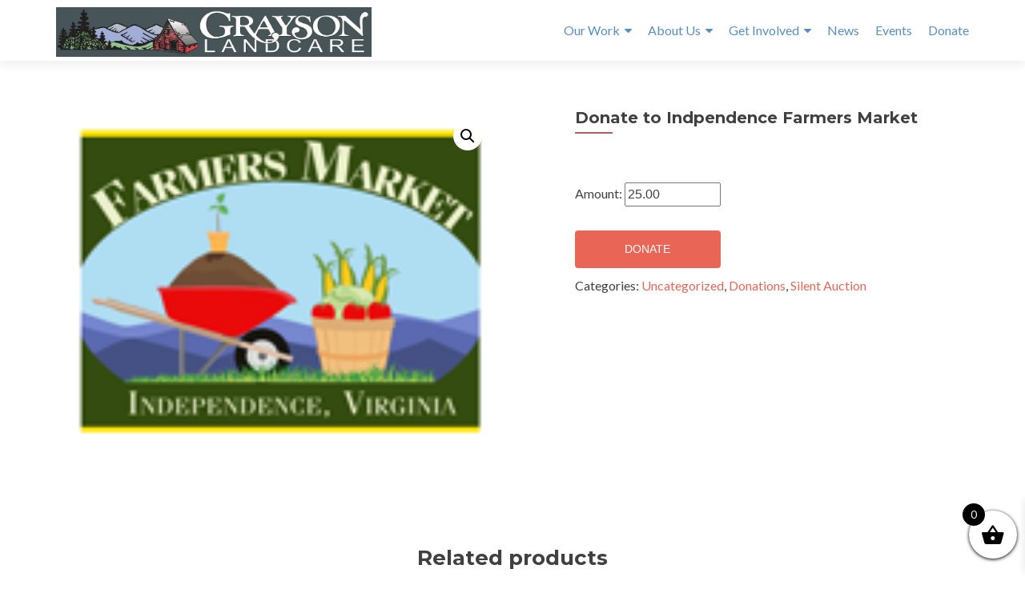

--- FILE ---
content_type: text/html; charset=UTF-8
request_url: https://graysonlandcare.org/product/donate-to-indpendence-farmers-market/
body_size: 18371
content:
<!DOCTYPE html>

<html lang="en-US">

<head>


<meta charset="UTF-8">

<meta name="viewport" content="width=device-width, initial-scale=1">

<link rel="profile" href="http://gmpg.org/xfn/11">

<link rel="pingback" href="https://graysonlandcare.org/xmlrpc.php">

<title>Donate to Indpendence Farmers Market &#8211; Grayson LandCare</title>
<meta name='robots' content='max-image-preview:large' />
	<style>img:is([sizes="auto" i], [sizes^="auto," i]) { contain-intrinsic-size: 3000px 1500px }</style>
	<!-- This site has installed PayPal for WooCommerce v1.5.7 - https://www.angelleye.com/product/woocommerce-paypal-plugin/ -->
<link rel='dns-prefetch' href='//widgetlogic.org' />
<link rel='dns-prefetch' href='//collect.commerce.godaddy.com' />
<link rel='dns-prefetch' href='//www.googletagmanager.com' />
<link rel='dns-prefetch' href='//fonts.googleapis.com' />
<link rel="alternate" type="application/rss+xml" title="Grayson LandCare &raquo; Feed" href="https://graysonlandcare.org/feed/" />
<link rel="alternate" type="application/rss+xml" title="Grayson LandCare &raquo; Comments Feed" href="https://graysonlandcare.org/comments/feed/" />
<link rel="alternate" type="text/calendar" title="Grayson LandCare &raquo; iCal Feed" href="https://graysonlandcare.org/events/?ical=1" />
<script>
window._wpemojiSettings = {"baseUrl":"https:\/\/s.w.org\/images\/core\/emoji\/16.0.1\/72x72\/","ext":".png","svgUrl":"https:\/\/s.w.org\/images\/core\/emoji\/16.0.1\/svg\/","svgExt":".svg","source":{"concatemoji":"https:\/\/graysonlandcare.org\/wp-includes\/js\/wp-emoji-release.min.js?ver=6.8.3"}};
/*! This file is auto-generated */
!function(s,n){var o,i,e;function c(e){try{var t={supportTests:e,timestamp:(new Date).valueOf()};sessionStorage.setItem(o,JSON.stringify(t))}catch(e){}}function p(e,t,n){e.clearRect(0,0,e.canvas.width,e.canvas.height),e.fillText(t,0,0);var t=new Uint32Array(e.getImageData(0,0,e.canvas.width,e.canvas.height).data),a=(e.clearRect(0,0,e.canvas.width,e.canvas.height),e.fillText(n,0,0),new Uint32Array(e.getImageData(0,0,e.canvas.width,e.canvas.height).data));return t.every(function(e,t){return e===a[t]})}function u(e,t){e.clearRect(0,0,e.canvas.width,e.canvas.height),e.fillText(t,0,0);for(var n=e.getImageData(16,16,1,1),a=0;a<n.data.length;a++)if(0!==n.data[a])return!1;return!0}function f(e,t,n,a){switch(t){case"flag":return n(e,"\ud83c\udff3\ufe0f\u200d\u26a7\ufe0f","\ud83c\udff3\ufe0f\u200b\u26a7\ufe0f")?!1:!n(e,"\ud83c\udde8\ud83c\uddf6","\ud83c\udde8\u200b\ud83c\uddf6")&&!n(e,"\ud83c\udff4\udb40\udc67\udb40\udc62\udb40\udc65\udb40\udc6e\udb40\udc67\udb40\udc7f","\ud83c\udff4\u200b\udb40\udc67\u200b\udb40\udc62\u200b\udb40\udc65\u200b\udb40\udc6e\u200b\udb40\udc67\u200b\udb40\udc7f");case"emoji":return!a(e,"\ud83e\udedf")}return!1}function g(e,t,n,a){var r="undefined"!=typeof WorkerGlobalScope&&self instanceof WorkerGlobalScope?new OffscreenCanvas(300,150):s.createElement("canvas"),o=r.getContext("2d",{willReadFrequently:!0}),i=(o.textBaseline="top",o.font="600 32px Arial",{});return e.forEach(function(e){i[e]=t(o,e,n,a)}),i}function t(e){var t=s.createElement("script");t.src=e,t.defer=!0,s.head.appendChild(t)}"undefined"!=typeof Promise&&(o="wpEmojiSettingsSupports",i=["flag","emoji"],n.supports={everything:!0,everythingExceptFlag:!0},e=new Promise(function(e){s.addEventListener("DOMContentLoaded",e,{once:!0})}),new Promise(function(t){var n=function(){try{var e=JSON.parse(sessionStorage.getItem(o));if("object"==typeof e&&"number"==typeof e.timestamp&&(new Date).valueOf()<e.timestamp+604800&&"object"==typeof e.supportTests)return e.supportTests}catch(e){}return null}();if(!n){if("undefined"!=typeof Worker&&"undefined"!=typeof OffscreenCanvas&&"undefined"!=typeof URL&&URL.createObjectURL&&"undefined"!=typeof Blob)try{var e="postMessage("+g.toString()+"("+[JSON.stringify(i),f.toString(),p.toString(),u.toString()].join(",")+"));",a=new Blob([e],{type:"text/javascript"}),r=new Worker(URL.createObjectURL(a),{name:"wpTestEmojiSupports"});return void(r.onmessage=function(e){c(n=e.data),r.terminate(),t(n)})}catch(e){}c(n=g(i,f,p,u))}t(n)}).then(function(e){for(var t in e)n.supports[t]=e[t],n.supports.everything=n.supports.everything&&n.supports[t],"flag"!==t&&(n.supports.everythingExceptFlag=n.supports.everythingExceptFlag&&n.supports[t]);n.supports.everythingExceptFlag=n.supports.everythingExceptFlag&&!n.supports.flag,n.DOMReady=!1,n.readyCallback=function(){n.DOMReady=!0}}).then(function(){return e}).then(function(){var e;n.supports.everything||(n.readyCallback(),(e=n.source||{}).concatemoji?t(e.concatemoji):e.wpemoji&&e.twemoji&&(t(e.twemoji),t(e.wpemoji)))}))}((window,document),window._wpemojiSettings);
</script>
<link rel='stylesheet' id='stripe-main-styles-css' href='https://graysonlandcare.org/wp-content/mu-plugins/vendor/godaddy/mwc-core/assets/css/stripe-settings.css' media='all' />
<link rel='stylesheet' id='godaddy-payments-payinperson-main-styles-css' href='https://graysonlandcare.org/wp-content/mu-plugins/vendor/godaddy/mwc-core/assets/css/pay-in-person-method.css' media='all' />
<link rel='stylesheet' id='twb-open-sans-css' href='https://fonts.googleapis.com/css?family=Open+Sans%3A300%2C400%2C500%2C600%2C700%2C800&#038;display=swap&#038;ver=6.8.3' media='all' />
<link rel='stylesheet' id='twb-global-css' href='https://graysonlandcare.org/wp-content/plugins/form-maker/booster/assets/css/global.css?ver=1.0.0' media='all' />
<link rel='stylesheet' id='tribe-events-pro-mini-calendar-block-styles-css' href='https://graysonlandcare.org/wp-content/plugins/events-calendar-pro/build/css/tribe-events-pro-mini-calendar-block.css?ver=7.7.12' media='all' />
<style id='wp-emoji-styles-inline-css'>

	img.wp-smiley, img.emoji {
		display: inline !important;
		border: none !important;
		box-shadow: none !important;
		height: 1em !important;
		width: 1em !important;
		margin: 0 0.07em !important;
		vertical-align: -0.1em !important;
		background: none !important;
		padding: 0 !important;
	}
</style>
<link rel='stylesheet' id='wp-block-library-css' href='https://graysonlandcare.org/wp-includes/css/dist/block-library/style.min.css?ver=6.8.3' media='all' />
<style id='classic-theme-styles-inline-css'>
/*! This file is auto-generated */
.wp-block-button__link{color:#fff;background-color:#32373c;border-radius:9999px;box-shadow:none;text-decoration:none;padding:calc(.667em + 2px) calc(1.333em + 2px);font-size:1.125em}.wp-block-file__button{background:#32373c;color:#fff;text-decoration:none}
</style>
<link rel='stylesheet' id='block-widget-css' href='https://graysonlandcare.org/wp-content/plugins/widget-logic/block_widget/css/widget.css?ver=1768260815' media='all' />
<style id='global-styles-inline-css'>
:root{--wp--preset--aspect-ratio--square: 1;--wp--preset--aspect-ratio--4-3: 4/3;--wp--preset--aspect-ratio--3-4: 3/4;--wp--preset--aspect-ratio--3-2: 3/2;--wp--preset--aspect-ratio--2-3: 2/3;--wp--preset--aspect-ratio--16-9: 16/9;--wp--preset--aspect-ratio--9-16: 9/16;--wp--preset--color--black: #000000;--wp--preset--color--cyan-bluish-gray: #abb8c3;--wp--preset--color--white: #ffffff;--wp--preset--color--pale-pink: #f78da7;--wp--preset--color--vivid-red: #cf2e2e;--wp--preset--color--luminous-vivid-orange: #ff6900;--wp--preset--color--luminous-vivid-amber: #fcb900;--wp--preset--color--light-green-cyan: #7bdcb5;--wp--preset--color--vivid-green-cyan: #00d084;--wp--preset--color--pale-cyan-blue: #8ed1fc;--wp--preset--color--vivid-cyan-blue: #0693e3;--wp--preset--color--vivid-purple: #9b51e0;--wp--preset--gradient--vivid-cyan-blue-to-vivid-purple: linear-gradient(135deg,rgba(6,147,227,1) 0%,rgb(155,81,224) 100%);--wp--preset--gradient--light-green-cyan-to-vivid-green-cyan: linear-gradient(135deg,rgb(122,220,180) 0%,rgb(0,208,130) 100%);--wp--preset--gradient--luminous-vivid-amber-to-luminous-vivid-orange: linear-gradient(135deg,rgba(252,185,0,1) 0%,rgba(255,105,0,1) 100%);--wp--preset--gradient--luminous-vivid-orange-to-vivid-red: linear-gradient(135deg,rgba(255,105,0,1) 0%,rgb(207,46,46) 100%);--wp--preset--gradient--very-light-gray-to-cyan-bluish-gray: linear-gradient(135deg,rgb(238,238,238) 0%,rgb(169,184,195) 100%);--wp--preset--gradient--cool-to-warm-spectrum: linear-gradient(135deg,rgb(74,234,220) 0%,rgb(151,120,209) 20%,rgb(207,42,186) 40%,rgb(238,44,130) 60%,rgb(251,105,98) 80%,rgb(254,248,76) 100%);--wp--preset--gradient--blush-light-purple: linear-gradient(135deg,rgb(255,206,236) 0%,rgb(152,150,240) 100%);--wp--preset--gradient--blush-bordeaux: linear-gradient(135deg,rgb(254,205,165) 0%,rgb(254,45,45) 50%,rgb(107,0,62) 100%);--wp--preset--gradient--luminous-dusk: linear-gradient(135deg,rgb(255,203,112) 0%,rgb(199,81,192) 50%,rgb(65,88,208) 100%);--wp--preset--gradient--pale-ocean: linear-gradient(135deg,rgb(255,245,203) 0%,rgb(182,227,212) 50%,rgb(51,167,181) 100%);--wp--preset--gradient--electric-grass: linear-gradient(135deg,rgb(202,248,128) 0%,rgb(113,206,126) 100%);--wp--preset--gradient--midnight: linear-gradient(135deg,rgb(2,3,129) 0%,rgb(40,116,252) 100%);--wp--preset--font-size--small: 13px;--wp--preset--font-size--medium: 20px;--wp--preset--font-size--large: 36px;--wp--preset--font-size--x-large: 42px;--wp--preset--spacing--20: 0.44rem;--wp--preset--spacing--30: 0.67rem;--wp--preset--spacing--40: 1rem;--wp--preset--spacing--50: 1.5rem;--wp--preset--spacing--60: 2.25rem;--wp--preset--spacing--70: 3.38rem;--wp--preset--spacing--80: 5.06rem;--wp--preset--shadow--natural: 6px 6px 9px rgba(0, 0, 0, 0.2);--wp--preset--shadow--deep: 12px 12px 50px rgba(0, 0, 0, 0.4);--wp--preset--shadow--sharp: 6px 6px 0px rgba(0, 0, 0, 0.2);--wp--preset--shadow--outlined: 6px 6px 0px -3px rgba(255, 255, 255, 1), 6px 6px rgba(0, 0, 0, 1);--wp--preset--shadow--crisp: 6px 6px 0px rgba(0, 0, 0, 1);}:where(.is-layout-flex){gap: 0.5em;}:where(.is-layout-grid){gap: 0.5em;}body .is-layout-flex{display: flex;}.is-layout-flex{flex-wrap: wrap;align-items: center;}.is-layout-flex > :is(*, div){margin: 0;}body .is-layout-grid{display: grid;}.is-layout-grid > :is(*, div){margin: 0;}:where(.wp-block-columns.is-layout-flex){gap: 2em;}:where(.wp-block-columns.is-layout-grid){gap: 2em;}:where(.wp-block-post-template.is-layout-flex){gap: 1.25em;}:where(.wp-block-post-template.is-layout-grid){gap: 1.25em;}.has-black-color{color: var(--wp--preset--color--black) !important;}.has-cyan-bluish-gray-color{color: var(--wp--preset--color--cyan-bluish-gray) !important;}.has-white-color{color: var(--wp--preset--color--white) !important;}.has-pale-pink-color{color: var(--wp--preset--color--pale-pink) !important;}.has-vivid-red-color{color: var(--wp--preset--color--vivid-red) !important;}.has-luminous-vivid-orange-color{color: var(--wp--preset--color--luminous-vivid-orange) !important;}.has-luminous-vivid-amber-color{color: var(--wp--preset--color--luminous-vivid-amber) !important;}.has-light-green-cyan-color{color: var(--wp--preset--color--light-green-cyan) !important;}.has-vivid-green-cyan-color{color: var(--wp--preset--color--vivid-green-cyan) !important;}.has-pale-cyan-blue-color{color: var(--wp--preset--color--pale-cyan-blue) !important;}.has-vivid-cyan-blue-color{color: var(--wp--preset--color--vivid-cyan-blue) !important;}.has-vivid-purple-color{color: var(--wp--preset--color--vivid-purple) !important;}.has-black-background-color{background-color: var(--wp--preset--color--black) !important;}.has-cyan-bluish-gray-background-color{background-color: var(--wp--preset--color--cyan-bluish-gray) !important;}.has-white-background-color{background-color: var(--wp--preset--color--white) !important;}.has-pale-pink-background-color{background-color: var(--wp--preset--color--pale-pink) !important;}.has-vivid-red-background-color{background-color: var(--wp--preset--color--vivid-red) !important;}.has-luminous-vivid-orange-background-color{background-color: var(--wp--preset--color--luminous-vivid-orange) !important;}.has-luminous-vivid-amber-background-color{background-color: var(--wp--preset--color--luminous-vivid-amber) !important;}.has-light-green-cyan-background-color{background-color: var(--wp--preset--color--light-green-cyan) !important;}.has-vivid-green-cyan-background-color{background-color: var(--wp--preset--color--vivid-green-cyan) !important;}.has-pale-cyan-blue-background-color{background-color: var(--wp--preset--color--pale-cyan-blue) !important;}.has-vivid-cyan-blue-background-color{background-color: var(--wp--preset--color--vivid-cyan-blue) !important;}.has-vivid-purple-background-color{background-color: var(--wp--preset--color--vivid-purple) !important;}.has-black-border-color{border-color: var(--wp--preset--color--black) !important;}.has-cyan-bluish-gray-border-color{border-color: var(--wp--preset--color--cyan-bluish-gray) !important;}.has-white-border-color{border-color: var(--wp--preset--color--white) !important;}.has-pale-pink-border-color{border-color: var(--wp--preset--color--pale-pink) !important;}.has-vivid-red-border-color{border-color: var(--wp--preset--color--vivid-red) !important;}.has-luminous-vivid-orange-border-color{border-color: var(--wp--preset--color--luminous-vivid-orange) !important;}.has-luminous-vivid-amber-border-color{border-color: var(--wp--preset--color--luminous-vivid-amber) !important;}.has-light-green-cyan-border-color{border-color: var(--wp--preset--color--light-green-cyan) !important;}.has-vivid-green-cyan-border-color{border-color: var(--wp--preset--color--vivid-green-cyan) !important;}.has-pale-cyan-blue-border-color{border-color: var(--wp--preset--color--pale-cyan-blue) !important;}.has-vivid-cyan-blue-border-color{border-color: var(--wp--preset--color--vivid-cyan-blue) !important;}.has-vivid-purple-border-color{border-color: var(--wp--preset--color--vivid-purple) !important;}.has-vivid-cyan-blue-to-vivid-purple-gradient-background{background: var(--wp--preset--gradient--vivid-cyan-blue-to-vivid-purple) !important;}.has-light-green-cyan-to-vivid-green-cyan-gradient-background{background: var(--wp--preset--gradient--light-green-cyan-to-vivid-green-cyan) !important;}.has-luminous-vivid-amber-to-luminous-vivid-orange-gradient-background{background: var(--wp--preset--gradient--luminous-vivid-amber-to-luminous-vivid-orange) !important;}.has-luminous-vivid-orange-to-vivid-red-gradient-background{background: var(--wp--preset--gradient--luminous-vivid-orange-to-vivid-red) !important;}.has-very-light-gray-to-cyan-bluish-gray-gradient-background{background: var(--wp--preset--gradient--very-light-gray-to-cyan-bluish-gray) !important;}.has-cool-to-warm-spectrum-gradient-background{background: var(--wp--preset--gradient--cool-to-warm-spectrum) !important;}.has-blush-light-purple-gradient-background{background: var(--wp--preset--gradient--blush-light-purple) !important;}.has-blush-bordeaux-gradient-background{background: var(--wp--preset--gradient--blush-bordeaux) !important;}.has-luminous-dusk-gradient-background{background: var(--wp--preset--gradient--luminous-dusk) !important;}.has-pale-ocean-gradient-background{background: var(--wp--preset--gradient--pale-ocean) !important;}.has-electric-grass-gradient-background{background: var(--wp--preset--gradient--electric-grass) !important;}.has-midnight-gradient-background{background: var(--wp--preset--gradient--midnight) !important;}.has-small-font-size{font-size: var(--wp--preset--font-size--small) !important;}.has-medium-font-size{font-size: var(--wp--preset--font-size--medium) !important;}.has-large-font-size{font-size: var(--wp--preset--font-size--large) !important;}.has-x-large-font-size{font-size: var(--wp--preset--font-size--x-large) !important;}
:where(.wp-block-post-template.is-layout-flex){gap: 1.25em;}:where(.wp-block-post-template.is-layout-grid){gap: 1.25em;}
:where(.wp-block-columns.is-layout-flex){gap: 2em;}:where(.wp-block-columns.is-layout-grid){gap: 2em;}
:root :where(.wp-block-pullquote){font-size: 1.5em;line-height: 1.6;}
</style>
<link rel='stylesheet' id='hm-wcdon-frontend-styles-css' href='https://graysonlandcare.org/wp-content/plugins/donations-for-woocommerce/css/frontend.css?ver=6.8.3' media='all' />
<link rel='stylesheet' id='widgets-on-pages-css' href='https://graysonlandcare.org/wp-content/plugins/widgets-on-pages/public/css/widgets-on-pages-public.css?ver=1.4.0' media='all' />
<link rel='stylesheet' id='photoswipe-css' href='https://graysonlandcare.org/wp-content/plugins/woocommerce/assets/css/photoswipe/photoswipe.min.css?ver=10.4.3' media='all' />
<link rel='stylesheet' id='photoswipe-default-skin-css' href='https://graysonlandcare.org/wp-content/plugins/woocommerce/assets/css/photoswipe/default-skin/default-skin.min.css?ver=10.4.3' media='all' />
<link rel='stylesheet' id='woocommerce-layout-css' href='https://graysonlandcare.org/wp-content/plugins/woocommerce/assets/css/woocommerce-layout.css?ver=10.4.3' media='all' />
<link rel='stylesheet' id='woocommerce-smallscreen-css' href='https://graysonlandcare.org/wp-content/plugins/woocommerce/assets/css/woocommerce-smallscreen.css?ver=10.4.3' media='only screen and (max-width: 768px)' />
<link rel='stylesheet' id='woocommerce-general-css' href='https://graysonlandcare.org/wp-content/plugins/woocommerce/assets/css/woocommerce.css?ver=10.4.3' media='all' />
<style id='woocommerce-inline-inline-css'>
.woocommerce form .form-row .required { visibility: visible; }
</style>
<link rel='stylesheet' id='wp-components-css' href='https://graysonlandcare.org/wp-includes/css/dist/components/style.min.css?ver=6.8.3' media='all' />
<link rel='stylesheet' id='godaddy-styles-css' href='https://graysonlandcare.org/wp-content/mu-plugins/vendor/wpex/godaddy-launch/includes/Dependencies/GoDaddy/Styles/build/latest.css?ver=2.0.2' media='all' />
<link rel='stylesheet' id='xoo-wsc-fonts-css' href='https://graysonlandcare.org/wp-content/plugins/side-cart-woocommerce/assets/css/xoo-wsc-fonts.css?ver=2.7.2' media='all' />
<link rel='stylesheet' id='xoo-wsc-style-css' href='https://graysonlandcare.org/wp-content/plugins/side-cart-woocommerce/assets/css/xoo-wsc-style.css?ver=2.7.2' media='all' />
<style id='xoo-wsc-style-inline-css'>



 

.xoo-wsc-footer{
	background-color: #ffffff;
	color: #000000;
	padding: 10px 20px;
	box-shadow: 0 -5px 10px #0000001a;
}

.xoo-wsc-footer, .xoo-wsc-footer a, .xoo-wsc-footer .amount{
	font-size: 18px;
}

.xoo-wsc-btn .amount{
	color: #000000}

.xoo-wsc-btn:hover .amount{
	color: #000000;
}

.xoo-wsc-ft-buttons-cont{
	grid-template-columns: auto;
}

.xoo-wsc-basket{
	bottom: 12px;
	right: 0px;
	background-color: #ffffff;
	color: #000000;
	box-shadow: 0 1px 4px 0;
	border-radius: 50%;
	display: flex;
	width: 60px;
	height: 60px;
}


.xoo-wsc-bki{
	font-size: 30px}

.xoo-wsc-items-count{
	top: -9px;
	left: -8px;
}

.xoo-wsc-items-count, .xoo-wsch-items-count{
	background-color: #000000;
	color: #ffffff;
}

.xoo-wsc-container, .xoo-wsc-slider{
	max-width: 320px;
	right: -320px;
	top: 0;bottom: 0;
	bottom: 0;
	font-family: }


.xoo-wsc-cart-active .xoo-wsc-container, .xoo-wsc-slider-active .xoo-wsc-slider{
	right: 0;
}


.xoo-wsc-cart-active .xoo-wsc-basket{
	right: 320px;
}

.xoo-wsc-slider{
	right: -320px;
}

span.xoo-wsch-close {
    font-size: 16px;
}

	.xoo-wsch-top{
		justify-content: center;
	}
	span.xoo-wsch-close {
	    right: 10px;
	}

.xoo-wsch-text{
	font-size: 20px;
}

.xoo-wsc-header{
	color: #000000;
	background-color: #ffffff;
	border-bottom: 2px solid #eee;
	padding: 15px 15px;
}


.xoo-wsc-body{
	background-color: #ffffff;
}

.xoo-wsc-products:not(.xoo-wsc-pattern-card), .xoo-wsc-products:not(.xoo-wsc-pattern-card) span.amount, .xoo-wsc-products:not(.xoo-wsc-pattern-card) a{
	font-size: 16px;
	color: #000000;
}

.xoo-wsc-products:not(.xoo-wsc-pattern-card) .xoo-wsc-product{
	padding: 20px 15px;
	margin: 0;
	border-radius: 0px;
	box-shadow: 0 0;
	background-color: transparent;
}

.xoo-wsc-sum-col{
	justify-content: center;
}


/** Shortcode **/
.xoo-wsc-sc-count{
	background-color: #000000;
	color: #ffffff;
}

.xoo-wsc-sc-bki{
	font-size: 28px;
	color: #000000;
}
.xoo-wsc-sc-cont{
	color: #000000;
}


.xoo-wsc-product dl.variation {
	display: block;
}


.xoo-wsc-product-cont{
	padding: 10px 10px;
}

.xoo-wsc-products:not(.xoo-wsc-pattern-card) .xoo-wsc-img-col{
	width: 30%;
}

.xoo-wsc-pattern-card .xoo-wsc-img-col img{
	max-width: 100%;
	height: auto;
}

.xoo-wsc-products:not(.xoo-wsc-pattern-card) .xoo-wsc-sum-col{
	width: 70%;
}

.xoo-wsc-pattern-card .xoo-wsc-product-cont{
	width: 50% 
}

@media only screen and (max-width: 600px) {
	.xoo-wsc-pattern-card .xoo-wsc-product-cont  {
		width: 50%;
	}
}


.xoo-wsc-pattern-card .xoo-wsc-product{
	border: 0;
	box-shadow: 0px 10px 15px -12px #0000001a;
}


.xoo-wsc-sm-front{
	background-color: #eee;
}
.xoo-wsc-pattern-card, .xoo-wsc-sm-front{
	border-bottom-left-radius: 5px;
	border-bottom-right-radius: 5px;
}
.xoo-wsc-pattern-card, .xoo-wsc-img-col img, .xoo-wsc-img-col, .xoo-wsc-sm-back-cont{
	border-top-left-radius: 5px;
	border-top-right-radius: 5px;
}
.xoo-wsc-sm-back{
	background-color: #fff;
}
.xoo-wsc-pattern-card, .xoo-wsc-pattern-card a, .xoo-wsc-pattern-card .amount{
	font-size: 16px;
}

.xoo-wsc-sm-front, .xoo-wsc-sm-front a, .xoo-wsc-sm-front .amount{
	color: #000;
}

.xoo-wsc-sm-back, .xoo-wsc-sm-back a, .xoo-wsc-sm-back .amount{
	color: #000;
}


.magictime {
    animation-duration: 0.5s;
}



span.xoo-wsch-items-count{
	height: 20px;
	line-height: 20px;
	width: 20px;
}

span.xoo-wsch-icon{
	font-size: 30px
}

.xoo-wsc-smr-del{
	font-size: 16px
}
</style>
<link rel='stylesheet' id='zerif_font-css' href='//fonts.googleapis.com/css?family=Lato%3A300%2C400%2C700%2C400italic%7CMontserrat%3A700%7CHomemade+Apple&#038;ver=2.2.1' media='all' />
<link rel='stylesheet' id='zerif_font_all-css' href='//fonts.googleapis.com/css?family=Open+Sans%3A400%2C300%2C300italic%2C400italic%2C600italic%2C600%2C700%2C700italic%2C800%2C800italic&#038;ver=2.2.1' media='all' />
<link rel='stylesheet' id='zerif_bootstrap_style-css' href='https://graysonlandcare.org/wp-content/themes/zerif-pro/css/bootstrap.min.css?ver=2.2.1' media='all' />
<link rel='stylesheet' id='zerif_font-awesome_style-css' href='https://graysonlandcare.org/wp-content/themes/zerif-pro/assets/css/font-awesome.min.css?ver=2.2.1' media='all' />
<link rel='stylesheet' id='zerif_style-css' href='https://graysonlandcare.org/wp-content/themes/zerif-pro/style.css?ver=2.2.1' media='all' />
<style id='zerif_style-inline-css'>
.zerif-top-bar, .zerif-top-bar .widget.widget_shopping_cart .cart_list {
			background-color: #dd3333
		}
		.zerif-top-bar .widget .label-floating input[type=search]:-webkit-autofill {
			-webkit-box-shadow: inset 0 0 0px 9999px #dd3333
		}.zerif-top-bar, .zerif-top-bar .widget .label-floating input[type=search], .zerif-top-bar .widget.widget_search form.form-group:before, .zerif-top-bar .widget.widget_product_search form.form-group:before, .zerif-top-bar .widget.widget_shopping_cart:before {
			color: #ffffff
		} 
		.zerif-top-bar .widget .label-floating input[type=search]{
			-webkit-text-fill-color:#ffffff !important 
		}.zerif-top-bar a, .zerif-top-bar .top-bar-nav li a {
			color: #ffffff
		}.zerif-top-bar a:hover, .zerif-top-bar .top-bar-nav li a:hover {
			color: #bfbfbf
		}

		.navbar-inverse .navbar-nav > li > a,
		.nav.navbar-inverse .nav.navbar-nav ul.sub-menu li a,
		.navbar.navbar-inverse .primary-menu a, 
		.navbar.navbar-inverse .primary-menu > li > a, 
		.nav.navbar-inverse .primary-menu ul.sub-menu li a {
			color:#578fbf;
		}
		.navbar-inverse .navbar-nav > li.current-menu-item > a:not(.page-anchor),
		.navbar.navbar-inverse .nav.navbar-nav>li.current>a,
		.navbar.navbar-inverse .nav.navbar-nav a:hover, 
		.navbar.navbar-inverse .nav.navbar-nav > li > a:hover, 
		.nav.navbar-inverse .nav.navbar-nav ul.sub-menu li a:hover,
		.navbar.navbar-inverse .primary-menu a:hover, 
		.navbar.navbar-inverse .primary-menu > li > a:hover, 
		.nav.navbar-inverse .primary-menu ul.sub-menu li a:hover {
			color:#c0585a;
		}
		.screen-reader-text {
			clip: rect(1px, 1px, 1px, 1px);
			position: absolute !important;
		}
		.screen-reader-text:hover,
		.screen-reader-text:active,
		.screen-reader-text:focus {
			background-color: #f1f1f1;
			border-radius: 3px;
			box-shadow: 0 0 2px 2px rgba(0, 0, 0, 0.6);
			clip: auto !important;
			color: #21759b;
			display: block;
			font-size: 14px;
			font-weight: bold;
			height: auto;
			left: 5px;
			line-height: normal;
			padding: 15px 23px 14px;
			text-decoration: none;
			top: 5px;
			width: auto;
			z-index: 100000;
		}
</style>
<!--[if lt IE 9]>
<link rel='stylesheet' id='zerif_ie_style-css' href='https://graysonlandcare.org/wp-content/themes/zerif-pro/css/ie.css?ver=2.2.1' media='all' />
<![endif]-->
<link rel='stylesheet' id='dashicons-css' href='https://graysonlandcare.org/wp-includes/css/dashicons.min.css?ver=6.8.3' media='all' />
<link rel='stylesheet' id='thwepof-public-style-css' href='https://graysonlandcare.org/wp-content/plugins/woo-extra-product-options/public/assets/css/thwepof-public.min.css?ver=6.8.3' media='all' />
<link rel='stylesheet' id='jquery-ui-style-css' href='https://graysonlandcare.org/wp-content/plugins/woo-extra-product-options/public/assets/css/jquery-ui/jquery-ui.css?ver=6.8.3' media='all' />
<link rel='stylesheet' id='jquery-timepicker-css' href='https://graysonlandcare.org/wp-content/plugins/woo-extra-product-options/public/assets/js/timepicker/jquery.timepicker.css?ver=6.8.3' media='all' />
<link rel='stylesheet' id='mwc-payments-payment-form-css' href='https://graysonlandcare.org/wp-content/mu-plugins/vendor/godaddy/mwc-core/assets/css/payment-form.css' media='all' />
<script src="https://graysonlandcare.org/wp-includes/js/jquery/jquery.min.js?ver=3.7.1" id="jquery-core-js"></script>
<script src="https://graysonlandcare.org/wp-includes/js/jquery/jquery-migrate.min.js?ver=3.4.1" id="jquery-migrate-js"></script>
<script src="https://graysonlandcare.org/wp-content/plugins/form-maker/booster/assets/js/circle-progress.js?ver=1.2.2" id="twb-circle-js"></script>
<script id="twb-global-js-extra">
var twb = {"nonce":"8f0099d85f","ajax_url":"https:\/\/graysonlandcare.org\/wp-admin\/admin-ajax.php","plugin_url":"https:\/\/graysonlandcare.org\/wp-content\/plugins\/form-maker\/booster","href":"https:\/\/graysonlandcare.org\/wp-admin\/admin.php?page=twb_form-maker"};
var twb = {"nonce":"8f0099d85f","ajax_url":"https:\/\/graysonlandcare.org\/wp-admin\/admin-ajax.php","plugin_url":"https:\/\/graysonlandcare.org\/wp-content\/plugins\/form-maker\/booster","href":"https:\/\/graysonlandcare.org\/wp-admin\/admin.php?page=twb_form-maker"};
</script>
<script src="https://graysonlandcare.org/wp-content/plugins/form-maker/booster/assets/js/global.js?ver=1.0.0" id="twb-global-js"></script>
<script src="https://graysonlandcare.org/wp-includes/js/tinymce/tinymce.min.js?ver=49110-20250317" id="wp-tinymce-root-js"></script>
<script src="https://graysonlandcare.org/wp-includes/js/tinymce/plugins/compat3x/plugin.min.js?ver=49110-20250317" id="wp-tinymce-js"></script>
<script src="https://graysonlandcare.org/wp-content/plugins/woocommerce/assets/js/jquery-blockui/jquery.blockUI.min.js?ver=2.7.0-wc.10.4.3" id="wc-jquery-blockui-js" defer data-wp-strategy="defer"></script>
<script id="wc-add-to-cart-js-extra">
var wc_add_to_cart_params = {"ajax_url":"\/wp-admin\/admin-ajax.php","wc_ajax_url":"\/?wc-ajax=%%endpoint%%","i18n_view_cart":"View cart","cart_url":"https:\/\/graysonlandcare.org\/cart\/","is_cart":"","cart_redirect_after_add":"no"};
</script>
<script src="https://graysonlandcare.org/wp-content/plugins/woocommerce/assets/js/frontend/add-to-cart.min.js?ver=10.4.3" id="wc-add-to-cart-js" defer data-wp-strategy="defer"></script>
<script src="https://graysonlandcare.org/wp-content/plugins/woocommerce/assets/js/zoom/jquery.zoom.min.js?ver=1.7.21-wc.10.4.3" id="wc-zoom-js" defer data-wp-strategy="defer"></script>
<script src="https://graysonlandcare.org/wp-content/plugins/woocommerce/assets/js/flexslider/jquery.flexslider.min.js?ver=2.7.2-wc.10.4.3" id="wc-flexslider-js" defer data-wp-strategy="defer"></script>
<script src="https://graysonlandcare.org/wp-content/plugins/woocommerce/assets/js/photoswipe/photoswipe.min.js?ver=4.1.1-wc.10.4.3" id="wc-photoswipe-js" defer data-wp-strategy="defer"></script>
<script src="https://graysonlandcare.org/wp-content/plugins/woocommerce/assets/js/photoswipe/photoswipe-ui-default.min.js?ver=4.1.1-wc.10.4.3" id="wc-photoswipe-ui-default-js" defer data-wp-strategy="defer"></script>
<script id="wc-single-product-js-extra">
var wc_single_product_params = {"i18n_required_rating_text":"Please select a rating","i18n_rating_options":["1 of 5 stars","2 of 5 stars","3 of 5 stars","4 of 5 stars","5 of 5 stars"],"i18n_product_gallery_trigger_text":"View full-screen image gallery","review_rating_required":"yes","flexslider":{"rtl":false,"animation":"slide","smoothHeight":true,"directionNav":false,"controlNav":"thumbnails","slideshow":false,"animationSpeed":500,"animationLoop":false,"allowOneSlide":false},"zoom_enabled":"1","zoom_options":[],"photoswipe_enabled":"1","photoswipe_options":{"shareEl":false,"closeOnScroll":false,"history":false,"hideAnimationDuration":0,"showAnimationDuration":0},"flexslider_enabled":"1"};
</script>
<script src="https://graysonlandcare.org/wp-content/plugins/woocommerce/assets/js/frontend/single-product.min.js?ver=10.4.3" id="wc-single-product-js" defer data-wp-strategy="defer"></script>
<script src="https://graysonlandcare.org/wp-content/plugins/woocommerce/assets/js/js-cookie/js.cookie.min.js?ver=2.1.4-wc.10.4.3" id="wc-js-cookie-js" defer data-wp-strategy="defer"></script>
<script id="woocommerce-js-extra">
var woocommerce_params = {"ajax_url":"\/wp-admin\/admin-ajax.php","wc_ajax_url":"\/?wc-ajax=%%endpoint%%","i18n_password_show":"Show password","i18n_password_hide":"Hide password"};
</script>
<script src="https://graysonlandcare.org/wp-content/plugins/woocommerce/assets/js/frontend/woocommerce.min.js?ver=10.4.3" id="woocommerce-js" defer data-wp-strategy="defer"></script>
<script src="https://collect.commerce.godaddy.com/sdk.js" id="poynt-collect-sdk-js"></script>
<script id="mwc-payments-poynt-payment-form-js-extra">
var poyntPaymentFormI18n = {"errorMessages":{"genericError":"An error occurred, please try again or try an alternate form of payment.","missingCardDetails":"Missing card details.","missingBillingDetails":"Missing billing details."}};
</script>
<script src="https://graysonlandcare.org/wp-content/mu-plugins/vendor/godaddy/mwc-core/assets/js/payments/frontend/poynt.js" id="mwc-payments-poynt-payment-form-js"></script>

<!-- Google tag (gtag.js) snippet added by Site Kit -->
<!-- Google Analytics snippet added by Site Kit -->
<script src="https://www.googletagmanager.com/gtag/js?id=G-0BCM40M702" id="google_gtagjs-js" async></script>
<script id="google_gtagjs-js-after">
window.dataLayer = window.dataLayer || [];function gtag(){dataLayer.push(arguments);}
gtag("set","linker",{"domains":["graysonlandcare.org"]});
gtag("js", new Date());
gtag("set", "developer_id.dZTNiMT", true);
gtag("config", "G-0BCM40M702");
</script>
<link rel="https://api.w.org/" href="https://graysonlandcare.org/wp-json/" /><link rel="alternate" title="JSON" type="application/json" href="https://graysonlandcare.org/wp-json/wp/v2/product/4992" /><link rel="EditURI" type="application/rsd+xml" title="RSD" href="https://graysonlandcare.org/xmlrpc.php?rsd" />
<meta name="generator" content="WordPress 6.8.3" />
<meta name="generator" content="WooCommerce 10.4.3" />
<link rel="canonical" href="https://graysonlandcare.org/product/donate-to-indpendence-farmers-market/" />
<link rel='shortlink' href='https://graysonlandcare.org/?p=4992' />
<link rel="alternate" title="oEmbed (JSON)" type="application/json+oembed" href="https://graysonlandcare.org/wp-json/oembed/1.0/embed?url=https%3A%2F%2Fgraysonlandcare.org%2Fproduct%2Fdonate-to-indpendence-farmers-market%2F" />
<link rel="alternate" title="oEmbed (XML)" type="text/xml+oembed" href="https://graysonlandcare.org/wp-json/oembed/1.0/embed?url=https%3A%2F%2Fgraysonlandcare.org%2Fproduct%2Fdonate-to-indpendence-farmers-market%2F&#038;format=xml" />
<meta name="generator" content="Site Kit by Google 1.170.0" /><meta name="tec-api-version" content="v1"><meta name="tec-api-origin" content="https://graysonlandcare.org"><link rel="alternate" href="https://graysonlandcare.org/wp-json/tribe/events/v1/" /><style>	.site-content { background: #fff } .navbar, .navbar-inverse .navbar-nav ul.sub-menu { background: #fff; }	.entry-title, .entry-title a, .widget-title, .widget-title a, .page-header .page-title, .comments-title, h1.page-title { color: #404040 !important}	.widget .widget-title:before, .entry-title:before, .page-header .page-title:before, .entry-title:after, ul.nav > li.current_page_item > a:before, .nav > li.current-menu-item > a:before, h1.page-title:before, .navbar.navbar-inverse .primary-menu ul li.current-menu-item > a:before, ul.nav > li > a.nav-active:before, .navbar.navbar-inverse .primary-menu ul > li.current > a:before { background: #c0585a !important; }	body, button, input, select, textarea, .widget p, .widget .textwidget, .woocommerce .product h3, h2.woocommerce-loop-product__title, .woocommerce .product span.amount, .woocommerce-page .woocommerce .product-name a { color: #404040 }	.widget li a, .widget a, article .entry-meta a, article .entry-content a, .entry-footer a, .site-content a { color: #578fbf; }	.widget li a:hover, .widget a:hover, article .entry-meta a:hover, article .entry-content a:hover , .entry-footer a:hover, .site-content a:hover { color: #c0585a }	.header-content-wrap { background: rgba(0,0,0,0)}	.big-title-container .intro-text { color: #fff}	.big-title-container .red-btn { background: #c0585a}	.big-title-container .red-btn:hover { background: #bf1a1d}	.big-title-container .buttons .red-btn { color: #fff !important }	.big-title-container .green-btn { background: #58974e}	.big-title-container .green-btn:hover { background: #279616}	.big-title-container .buttons .green-btn { color: #fff !important }	.big-title-container .red-btn:hover { color: #fff !important }	.big-title-container .green-btn:hover { color: #fff !important }	.focus { background: rgba(255, 255, 255, 1) }	.focus .section-header h2{ color: #404040 }	.focus .section-header h6{ color: #404040 }	.focus .focus-box h5{ color: #404040 }	.focus .focus-box p{ color: #404040 }	#focus div.box-circle:nth-child(4n+1) .focus-box .service-icon:hover { border: 10px solid #c0585a }	#focus div.box-circle:nth-child(4n+1) .focus-box .red-border-bottom:before{ background: #c0585a }	#focus div.box-circle:nth-child(4n+2) .focus-box .service-icon:hover { border: 10px solid #58974e }	#focus div.box-circle:nth-child(4n+2) .focus-box .red-border-bottom:before { background: #58974e }	#focus div.box-circle:nth-child(4n+3) .focus-box .service-icon:hover { border: 10px solid #3ab0e2 }	#focus div.box-circle:nth-child(4n+3) .focus-box .red-border-bottom:before { background: #3ab0e2 }	#focus div.box-circle:nth-child(4n+4) .focus-box .service-icon:hover { border: 10px solid #f7d861 }	#focus div.box-circle:nth-child(4n+4) .focus-box .red-border-bottom:before { background: #f7d861 }	.works { background: rgba(255, 255, 255, 1) }	.works .section-header h2 { color: #404040 }	.works .section-header h6 { color: #404040 }	.works .white-text { color: #fff }.works .red-border-bottom:before { background: #e96656 !important; }	.about-us, .about-us .our-clients .section-footer-title { background: rgba(39,39,39,0.49) }	.about-us { color: #fff }	.about-us p{ color: #fff }	.about-us .section-header h2, .about-us .section-header h6 { color: #fff }.about-us	.skills input { color: #fff !important; }.about-us .our-clients .section-footer-title { color: #fff !important; }	.our-team { background: rgba(255, 255, 255, 1) }	.our-team .section-header h2, .our-team .member-details h5, .our-team .member-details h5 a, .our-team .section-header h6, .our-team .member-details .position { color: #404040 }	.our-team .team-member:hover .details { color: #fff }	.our-team .team-member .social-icons ul li a:hover { color: #e96656 }	.our-team .team-member .social-icons ul li a { color: #808080 }.team-member:hover .details { background: #333 !important; }	.our-team .row > span:nth-child(4n+1) .red-border-bottom:before { background: #e96656 }	.our-team .row > span:nth-child(4n+2) .red-border-bottom:before { background: #34d293 }	.our-team .row > span:nth-child(4n+3) .red-border-bottom:before { background: #3ab0e2 }	.our-team .row > span:nth-child(4n+4) .red-border-bottom:before { background: #f7d861 }	.testimonial { background: rgba(61,61,61,0.86) }	.testimonial .section-header h2, .testimonial .section-header h6 { color: #fff }	.testimonial .feedback-box .message { color: #909090 }	.testimonial .feedback-box .client-info .client-name { color: #909090 }	.testimonial .feedback-box .quote { color: #e96656 }	#client-feedbacks .feedback-box { background: #ffffff; }	.separator-one { background: rgba(147,150,147,0) }	.separator-one h3 { color: #ffffff !important; }	.separator-one .green-btn { background: #58974e }	.separator-one .green-btn:hover { background: #1e960c }	.separator-one .green-btn { color: #fff !important; }	.separator-one .green-btn:hover { color: #fff !important; }	.purchase-now { background: rgba(233, 102, 86, 1) }	.purchase-now h3 { color: #fff }	.purchase-now .red-btn { background: #db5a4a !important }	.purchase-now .red-btn:hover { background: #bf3928 !important }	.purchase-now .red-btn { color: #fff !important; }	.purchase-now .red-btn:hover { color: #fff !important; }	.contact-us { background: rgba(0, 0, 0, 0.5) }	.contact-us form.wpcf7-form p label, .contact-us form.wpcf7-form .wpcf7-list-item-label, .contact-us .section-header h2, .contact-us .section-header h6 { color: #fff }	.contact-us button { background: #c0585a }	.contact-us button:hover { background: #bf1315 !important; box-shadow: none; }	.contact-us button, .pirate_forms .pirate-forms-submit-button { color: #fff !important; }	.contact-us button:hover, .pirate_forms .pirate-forms-submit-button:hover { color: #fff !important; }	.packages .section-header h2, .packages .section-header h6 { color: #fff}	.packages .package-header h5,.best-value .package-header h4,.best-value .package-header .meta-text { color: #ffffff}	.packages .package ul li, .packages .price .price-meta { color: #808080}	.packages .package .custom-button { color: #fff !important; }	.packages .dark-bg { background: #404040; }	.packages .price h4 { color: #fff; }	.packages { background: rgba(0, 0, 0, 0.5) }	#latestnews { background: rgba(255, 255, 255, 1) }	#latestnews .section-header h2 { color: #404040 }	#latestnews .section-header h6 { color: #808080 }	#latestnews #carousel-homepage-latestnews .carousel-inner .item .latestnews-title a { color: #404040}	#latestnews #carousel-homepage-latestnews .item .latestnews-box:nth-child(4n+1) .latestnews-title a:before { background: #e96656}	#latestnews #carousel-homepage-latestnews .item .latestnews-box:nth-child(4n+2) .latestnews-title a:before { background: #34d293}	#latestnews #carousel-homepage-latestnews .item .latestnews-box:nth-child(4n+3) .latestnews-title a:before { background: #3ab0e2}	#latestnews #carousel-homepage-latestnews .item .latestnews-box:nth-child(4n+4) .latestnews-title a:before { background: #f7d861}	#latestnews .latesnews-content p, .latesnews-content { color: #909090} section#subscribe { background: rgba(0, 0, 0, 0.5) !important; } section#subscribe h3, .newsletter .sub-heading, .newsletter label { color: #fff !important; } section#subscribe input[type="submit"] { color: #fff !important; } section#subscribe input[type="submit"] { background: #e96656 !important; } section#subscribe input[type="submit"]:hover { background: #cb4332 !important; }	#footer { background: #272727 }	.copyright { background: #171717 }	#footer .company-details, #footer .company-details a, #footer .footer-widget p, #footer .footer-widget a { color: #939393 !important; }	#footer .social li a { color: #939393 }	#footer .social li a:hover { color: #e96656 }	#footer .company-details a:hover, #footer .footer-widget a:hover { color: #e96656 !important; }	#footer .footer-widget h1 { color: #fff !important; }	#footer .footer-widget h1:before { background: #e96656 !important; }	.comment-form #submit, .comment-reply-link,.woocommerce .add_to_cart_button, .woocommerce .checkout-button, .woocommerce .single_add_to_cart_button, .woocommerce #place_order, .edd-submit.button, .page button, .post button, .woocommerce-page .woocommerce input[type="submit"], .woocommerce-page #content input.button, .woocommerce input.button.alt, .woocommerce-page #content input.button.alt, .woocommerce-page input.button.alt, .woocommerce-page .products a.button { background-color: #e96656 !important; }	.comment-form #submit:hover, .comment-reply-link:hover, .woocommerce .add_to_cart_button:hover, .woocommerce .checkout-button:hover, .woocommerce  .single_add_to_cart_button:hover, .woocommerce #place_order:hover, .edd-submit.button:hover, .page button:hover, .post button:hover, .woocommerce-page .woocommerce input[type="submit"]:hover, .woocommerce-page #content input.button:hover, .woocommerce input.button.alt:hover, .woocommerce-page #content input.button.alt:hover, .woocommerce-page input.button.alt:hover, .woocommerce-page .products a.button:hover { background-color: #cb4332 !important; box-shadow: none; }	.comment-form #submit, .comment-reply-link, .woocommerce .add_to_cart_button, .woocommerce .checkout-button, .woocommerce .single_add_to_cart_button, .woocommerce #place_order, .edd-submit.button span, .page button, .post button, .woocommerce-page .woocommerce input[type="submit"], .woocommerce-page #content input.button, .woocommerce input.button.alt, .woocommerce-page #content input.button.alt, .woocommerce-page input.button.alt, .woocommerce .button { color: #fff !important }</style>	<noscript><style>.woocommerce-product-gallery{ opacity: 1 !important; }</style></noscript>
	<style id="custom-background-css">
body.custom-background { background-image: url("https://graysonlandcare.org/wp-content/uploads/2016/01/1.jpg"); background-position: left top; background-size: cover; background-repeat: no-repeat; background-attachment: fixed; }
</style>
	<link rel="icon" href="https://graysonlandcare.org/wp-content/uploads/2017/03/cropped-BARN-1-32x32.jpg" sizes="32x32" />
<link rel="icon" href="https://graysonlandcare.org/wp-content/uploads/2017/03/cropped-BARN-1-192x192.jpg" sizes="192x192" />
<link rel="apple-touch-icon" href="https://graysonlandcare.org/wp-content/uploads/2017/03/cropped-BARN-1-180x180.jpg" />
<meta name="msapplication-TileImage" content="https://graysonlandcare.org/wp-content/uploads/2017/03/cropped-BARN-1-270x270.jpg" />


</head>

		<body class="wp-singular product-template-default single single-product postid-4992 custom-background wp-custom-logo wp-theme-zerif-pro theme-zerif-pro woocommerce woocommerce-page woocommerce-no-js tribe-no-js page-template-zelle-pro group-blog" itemscope="itemscope" itemtype="http://schema.org/WebPage">
			
	
	
	
		
		<header id="home" class="header" itemscope="itemscope" itemtype="http://schema.org/WPHeader">

			
				<div id="main-nav" class="navbar navbar-inverse bs-docs-nav">

					<div class="container">

						<div class="navbar-header responsive-logo">

							<button class="navbar-toggle collapsed" type="button" data-toggle="collapse"
									data-target=".bs-navbar-collapse">

								<span class="screen-reader-text">Menu</span>

								<span class="icon-bar"></span>

								<span class="icon-bar"></span>

								<span class="icon-bar"></span>

							</button>

							
							<div class="navbar-brand">

								
									<a href="https://graysonlandcare.org/">

										<img src="https://graysonlandcare.org/wp-content/uploads/2017/03/cropped-NEWLogo3-2.jpg" alt="Grayson LandCare">
									</a>

									
							</div> <!-- /.navbar-brand -->

						</div> <!-- /.navbar-header -->

					
		
		<nav class="navbar-collapse bs-navbar-collapse collapse" id="site-navigation" itemscope itemtype="http://schema.org/SiteNavigationElement">
			<ul id="menu-main-menu" class="nav navbar-nav navbar-right responsive-nav main-nav-list"><li id="menu-item-1243" class="menu-item menu-item-type-post_type menu-item-object-page menu-item-has-children menu-item-1243"><a href="https://graysonlandcare.org/our-work/">Our Work</a>
<ul class="sub-menu">
	<li id="menu-item-5246" class="menu-item menu-item-type-custom menu-item-object-custom menu-item-5246"><a href="https://us5.campaign-archive.com/home/?u=976767174a9e1c87de59b0516&#038;id=83aef3ab7d">Newsletter</a></li>
	<li id="menu-item-5795" class="menu-item menu-item-type-post_type menu-item-object-page menu-item-5795"><a href="https://graysonlandcare.org/food-independence/">Food Independence</a></li>
	<li id="menu-item-3992" class="menu-item menu-item-type-post_type menu-item-object-page menu-item-3992"><a href="https://graysonlandcare.org/our-work/freemarket/">Free Market</a></li>
	<li id="menu-item-8696" class="menu-item menu-item-type-post_type menu-item-object-page menu-item-8696"><a href="https://graysonlandcare.org/grayson-landcare-business-challenge/">Grayson LandCare Business Challenge</a></li>
	<li id="menu-item-6729" class="menu-item menu-item-type-post_type menu-item-object-page menu-item-6729"><a href="https://graysonlandcare.org/grayson-county-fair/">Grayson County Fair</a></li>
	<li id="menu-item-5382" class="menu-item menu-item-type-post_type menu-item-object-page menu-item-5382"><a href="https://graysonlandcare.org/permaculture/">Grayson Permaculture</a></li>
	<li id="menu-item-3993" class="menu-item menu-item-type-post_type menu-item-object-page menu-item-3993"><a href="https://graysonlandcare.org/our-work/independence-farmers-market/">Independence Farmers Market</a></li>
	<li id="menu-item-3996" class="menu-item menu-item-type-post_type menu-item-object-page menu-item-3996"><a href="https://graysonlandcare.org/our-work/local-food-initiative/">Local Food Initiative</a></li>
	<li id="menu-item-8101" class="menu-item menu-item-type-post_type menu-item-object-page menu-item-8101"><a href="https://graysonlandcare.org/school-garden/">School Garden</a></li>
	<li id="menu-item-8116" class="menu-item menu-item-type-post_type menu-item-object-page menu-item-8116"><a href="https://graysonlandcare.org/seed-library/">Seed Library</a></li>
	<li id="menu-item-7303" class="menu-item menu-item-type-post_type menu-item-object-page menu-item-7303"><a href="https://graysonlandcare.org/mini-grants/">Mini Grants</a></li>
</ul>
</li>
<li id="menu-item-1244" class="menu-item menu-item-type-post_type menu-item-object-page menu-item-has-children menu-item-1244"><a href="https://graysonlandcare.org/about-us/">About Us</a>
<ul class="sub-menu">
	<li id="menu-item-3984" class="menu-item menu-item-type-post_type menu-item-object-page menu-item-3984"><a href="https://graysonlandcare.org/about-us/board-of-directors/">Board of Directors</a></li>
</ul>
</li>
<li id="menu-item-4013" class="menu-item menu-item-type-custom menu-item-object-custom menu-item-home menu-item-has-children menu-item-4013"><a href="https://graysonlandcare.org/#focus">Get Involved</a>
<ul class="sub-menu">
	<li id="menu-item-4410" class="menu-item menu-item-type-post_type menu-item-object-page menu-item-4410"><a href="https://graysonlandcare.org/monthly-meetings/">Monthly Meetings</a></li>
	<li id="menu-item-3989" class="menu-item menu-item-type-post_type menu-item-object-page menu-item-3989"><a href="https://graysonlandcare.org/stay-connected/">Stay Connected</a></li>
	<li id="menu-item-3987" class="menu-item menu-item-type-post_type menu-item-object-page menu-item-3987"><a href="https://graysonlandcare.org/volunteer/">Volunteer</a></li>
	<li id="menu-item-4984" class="menu-item menu-item-type-post_type menu-item-object-page menu-item-4984"><a href="https://graysonlandcare.org/donations-membership/">Join or Renew Membership</a></li>
</ul>
</li>
<li id="menu-item-1264" class="menu-item menu-item-type-post_type menu-item-object-page menu-item-1264"><a href="https://graysonlandcare.org/news/">News</a></li>
<li id="menu-item-1652" class="menu-item menu-item-type-post_type menu-item-object-page menu-item-1652"><a href="https://graysonlandcare.org/events/">Events</a></li>
<li id="menu-item-8120" class="menu-item menu-item-type-post_type menu-item-object-page menu-item-8120"><a href="https://graysonlandcare.org/donations/">Donate</a></li>
</ul>		</nav>
		
					</div>

				</div>
							<!-- / END TOP BAR -->

	<div class="clear"></div>
</header> <!-- / END HOME SECTION  -->
<div id="content" class="site-content">
	<div class="container">
				<div class="content-left-wrap col-md-12">
			<div id="primary" class="content-area">
				<main id="main" class="site-main">
					<div class="woocommerce-notices-wrapper"></div><div id="product-4992" class="product type-product post-4992 status-publish first instock product_cat-uncategorized product_cat-donations-silent-auction product_cat-silent-auction has-post-thumbnail virtual sold-individually purchasable product-type-donation">

	<div class="woocommerce-product-gallery woocommerce-product-gallery--with-images woocommerce-product-gallery--columns-4 images" data-columns="4" style="opacity: 0; transition: opacity .25s ease-in-out;">
	<div class="woocommerce-product-gallery__wrapper">
		<div data-thumb="https://graysonlandcare.org/wp-content/uploads/2018/05/WheelbarrowLogoSmall-1.png" data-thumb-alt="Donate to Indpendence Farmers Market" data-thumb-srcset=""  data-thumb-sizes="(max-width: 150px) 100vw, 150px" class="woocommerce-product-gallery__image"><a href="https://graysonlandcare.org/wp-content/uploads/2018/05/WheelbarrowLogoSmall-1.png"><img width="150" height="116" src="https://graysonlandcare.org/wp-content/uploads/2018/05/WheelbarrowLogoSmall-1.png" class="wp-post-image" alt="Donate to Indpendence Farmers Market" data-caption="" data-src="https://graysonlandcare.org/wp-content/uploads/2018/05/WheelbarrowLogoSmall-1.png" data-large_image="https://graysonlandcare.org/wp-content/uploads/2018/05/WheelbarrowLogoSmall-1.png" data-large_image_width="150" data-large_image_height="116" decoding="async" /></a></div>	</div>
</div>

	<div class="summary entry-summary">
		<h1 class="product_title entry-title">Donate to Indpendence Farmers Market</h1><p class="price"></p>

	
	<form class="cart" action="https://graysonlandcare.org/product/donate-to-indpendence-farmers-market/" method="post" enctype='multipart/form-data'>
		<div class="wc-donation-amount">
				<label for="donation_amount_field">Amount:</label>
				<input type="number" name="donation_amount" id="donation_amount_field" size="5" min="0" step="1.00" value="25.00" class="input-text text" />
			</div><input type="hidden" id="thwepof_product_fields" name="thwepof_product_fields" value=""/>
		<div class="quantity">
		<label class="screen-reader-text" for="quantity_6969ef764278f">Donate to Indpendence Farmers Market quantity</label>
	<input
		type="hidden"
				id="quantity_6969ef764278f"
		class="input-text qty text"
		name="quantity"
		value="1"
		aria-label="Product quantity"
				min="1"
					max="1"
							step="1"
			placeholder=""
			inputmode="numeric"
			autocomplete="off"
			/>
	</div>

		<button type="submit" name="add-to-cart" value="4992" class="single_add_to_cart_button button alt">Donate</button>

			</form>

	
<div id="ppcp-recaptcha-v2-container" style="margin:20px 0;"></div><div class="product_meta">

	
	
	<span class="posted_in">Categories: <a href="https://graysonlandcare.org/product-category/uncategorized/" rel="tag">Uncategorized</a>, <a href="https://graysonlandcare.org/product-category/silent-auction/donations-silent-auction/" rel="tag">Donations</a>, <a href="https://graysonlandcare.org/product-category/silent-auction/" rel="tag">Silent Auction</a></span>
	
	
</div>
	</div>

	
	<section class="related products">

					<h2>Related products</h2>
				<ul class="products columns-4">

			
					<li class="product type-product post-8037 status-publish first instock product_cat-donations product_cat-food-independence product_cat-silent-auction product_cat-uncategorized has-post-thumbnail virtual purchasable product-type-simple">
	<a href="https://graysonlandcare.org/product/250-donation-to-food-independence/" class="woocommerce-LoopProduct-link woocommerce-loop-product__link"><img width="277" height="252" src="https://graysonlandcare.org/wp-content/uploads/2020/07/Food-Independence.png" class="attachment-woocommerce_thumbnail size-woocommerce_thumbnail" alt="$250 Donation to Food Independence" decoding="async" loading="lazy" /><h2 class="woocommerce-loop-product__title">$250 Donation to Food Independence</h2>
	<span class="price"><span class="woocommerce-Price-amount amount"><bdi><span class="woocommerce-Price-currencySymbol">&#36;</span>250.00</bdi></span></span>
</a><a href="/product/donate-to-indpendence-farmers-market/?add-to-cart=8037" aria-describedby="woocommerce_loop_add_to_cart_link_describedby_8037" data-quantity="1" class="button product_type_simple add_to_cart_button ajax_add_to_cart" data-product_id="8037" data-product_sku="" aria-label="Add to cart: &ldquo;$250 Donation to Food Independence&rdquo;" rel="nofollow" data-success_message="&ldquo;$250 Donation to Food Independence&rdquo; has been added to your cart" data-product_price="250.00" data-product_name="$250 Donation to Food Independence" data-google_product_id="" role="button">Add to cart</a>	<span id="woocommerce_loop_add_to_cart_link_describedby_8037" class="screen-reader-text">
			</span>
</li>

			
					<li class="product type-product post-6302 status-publish instock product_cat-garm-and-garden product_cat-silent-auction product_tag-gardening product_tag-raised-bed has-post-thumbnail sold-individually shipping-taxable product-type-simple">
	<a href="https://graysonlandcare.org/product/raised-garden-bed/" class="woocommerce-LoopProduct-link woocommerce-loop-product__link"><img width="300" height="300" src="https://graysonlandcare.org/wp-content/uploads/2020/10/raised-bed-300x300.jpg" class="attachment-woocommerce_thumbnail size-woocommerce_thumbnail" alt="Raised Garden Bed" decoding="async" loading="lazy" srcset="https://graysonlandcare.org/wp-content/uploads/2020/10/raised-bed-300x300.jpg 300w, https://graysonlandcare.org/wp-content/uploads/2020/10/raised-bed-150x150.jpg 150w, https://graysonlandcare.org/wp-content/uploads/2020/10/raised-bed-73x73.jpg 73w, https://graysonlandcare.org/wp-content/uploads/2020/10/raised-bed-174x174.jpg 174w, https://graysonlandcare.org/wp-content/uploads/2020/10/raised-bed-250x250.jpg 250w, https://graysonlandcare.org/wp-content/uploads/2020/10/raised-bed-165x165.jpg 165w" sizes="auto, (max-width: 300px) 100vw, 300px" /><h2 class="woocommerce-loop-product__title">Raised Garden Bed</h2>
</a><a href="https://graysonlandcare.org/product/raised-garden-bed/" aria-describedby="woocommerce_loop_add_to_cart_link_describedby_6302" data-quantity="1" class="button product_type_simple" data-product_id="6302" data-product_sku="" aria-label="Read more about &ldquo;Raised Garden Bed&rdquo;" rel="nofollow" data-success_message="" data-product_price="" data-product_name="Raised Garden Bed" data-google_product_id="">Read more</a>	<span id="woocommerce_loop_add_to_cart_link_describedby_6302" class="screen-reader-text">
			</span>
</li>

			
					<li class="product type-product post-6122 status-publish instock product_cat-food-independence product_cat-silent-auction product_tag-donate product_tag-food-pantry product_tag-soup has-post-thumbnail shipping-taxable purchasable product-type-simple">
	<a href="https://graysonlandcare.org/product/a-month-of-soup-for-food-independence/" class="woocommerce-LoopProduct-link woocommerce-loop-product__link"><img width="300" height="300" src="https://graysonlandcare.org/wp-content/uploads/2020/09/foodbox-soup-300x300.jpeg" class="attachment-woocommerce_thumbnail size-woocommerce_thumbnail" alt="A Month of Soup for Food Independence" decoding="async" loading="lazy" srcset="https://graysonlandcare.org/wp-content/uploads/2020/09/foodbox-soup-300x300.jpeg 300w, https://graysonlandcare.org/wp-content/uploads/2020/09/foodbox-soup-150x150.jpeg 150w, https://graysonlandcare.org/wp-content/uploads/2020/09/foodbox-soup-73x73.jpeg 73w, https://graysonlandcare.org/wp-content/uploads/2020/09/foodbox-soup-174x174.jpeg 174w, https://graysonlandcare.org/wp-content/uploads/2020/09/foodbox-soup-250x250.jpeg 250w, https://graysonlandcare.org/wp-content/uploads/2020/09/foodbox-soup-165x165.jpeg 165w" sizes="auto, (max-width: 300px) 100vw, 300px" /><h2 class="woocommerce-loop-product__title">A Month of Soup for Food Independence</h2>
	<span class="price"><span class="woocommerce-Price-amount amount"><bdi><span class="woocommerce-Price-currencySymbol">&#36;</span>160.00</bdi></span></span>
</a><a href="/product/donate-to-indpendence-farmers-market/?add-to-cart=6122" aria-describedby="woocommerce_loop_add_to_cart_link_describedby_6122" data-quantity="1" class="button product_type_simple add_to_cart_button ajax_add_to_cart" data-product_id="6122" data-product_sku="" aria-label="Add to cart: &ldquo;A Month of Soup for Food Independence&rdquo;" rel="nofollow" data-success_message="&ldquo;A Month of Soup for Food Independence&rdquo; has been added to your cart" data-product_price="160" data-product_name="A Month of Soup for Food Independence" data-google_product_id="" role="button">Add to cart</a>	<span id="woocommerce_loop_add_to_cart_link_describedby_6122" class="screen-reader-text">
			</span>
</li>

			
					<li class="product type-product post-8036 status-publish last instock product_cat-uncategorized product_cat-donations product_cat-food-independence product_cat-silent-auction has-post-thumbnail virtual purchasable product-type-simple">
	<a href="https://graysonlandcare.org/product/100-donation-to-food-independence/" class="woocommerce-LoopProduct-link woocommerce-loop-product__link"><img width="277" height="252" src="https://graysonlandcare.org/wp-content/uploads/2020/07/Food-Independence.png" class="attachment-woocommerce_thumbnail size-woocommerce_thumbnail" alt="$100 Donation to Food Independence" decoding="async" loading="lazy" /><h2 class="woocommerce-loop-product__title">$100 Donation to Food Independence</h2>
	<span class="price"><span class="woocommerce-Price-amount amount"><bdi><span class="woocommerce-Price-currencySymbol">&#36;</span>100.00</bdi></span></span>
</a><a href="/product/donate-to-indpendence-farmers-market/?add-to-cart=8036" aria-describedby="woocommerce_loop_add_to_cart_link_describedby_8036" data-quantity="1" class="button product_type_simple add_to_cart_button ajax_add_to_cart" data-product_id="8036" data-product_sku="" aria-label="Add to cart: &ldquo;$100 Donation to Food Independence&rdquo;" rel="nofollow" data-success_message="&ldquo;$100 Donation to Food Independence&rdquo; has been added to your cart" data-product_price="100.00" data-product_name="$100 Donation to Food Independence" data-google_product_id="" role="button">Add to cart</a>	<span id="woocommerce_loop_add_to_cart_link_describedby_8036" class="screen-reader-text">
			</span>
</li>

			
		</ul>

	</section>
	</div>

				</main><!-- #main -->
			</div><!-- #primary -->
		</div><!-- .content-left-wrap -->

			</div><!-- .container -->
</div><!-- .site-content -->


	<footer id="footer" itemscope="itemscope" itemtype="http://schema.org/WPFooter">

		<div class="footer-widget-wrap"><div class="container"><div class="footer-widget col-xs-12 col-sm-4"><aside id="block-7" class="widget footer-widget-footer widget_block">
<div style="height:16px" aria-hidden="true" class="wp-block-spacer"></div>
</aside><aside id="block-8" class="widget footer-widget-footer widget_block widget_search"><form role="search" method="get" action="https://graysonlandcare.org/" class="wp-block-search__button-outside wp-block-search__text-button wp-block-search"    ><label class="wp-block-search__label screen-reader-text" for="wp-block-search__input-1" >Search</label><div class="wp-block-search__inside-wrapper " ><input class="wp-block-search__input" id="wp-block-search__input-1" placeholder="" value="" type="search" name="s" required /><button aria-label="Search" class="wp-block-search__button wp-element-button" type="submit" >Search</button></div></form></aside><aside id="block-9" class="widget footer-widget-footer widget_block">
<div class="wp-block-columns is-layout-flex wp-container-core-columns-is-layout-9d6595d7 wp-block-columns-is-layout-flex">
<div class="wp-block-column is-layout-flow wp-block-column-is-layout-flow">
<div style="height:15px" aria-hidden="true" class="wp-block-spacer"></div>



<figure class="wp-block-image size-full"><a href="http://www.twincountycommunityfoundation.org/" target="_blank" rel=" noreferrer noopener"><img loading="lazy" decoding="async" width="360" height="216" src="https://graysonlandcare.org/wp-content/uploads/2022/12/tccf.jpg" alt="" class="wp-image-7482" srcset="https://graysonlandcare.org/wp-content/uploads/2022/12/tccf.jpg 360w, https://graysonlandcare.org/wp-content/uploads/2022/12/tccf-300x180.jpg 300w" sizes="auto, (max-width: 360px) 100vw, 360px" /></a></figure>
</div>



<div class="wp-block-column is-layout-flow wp-block-column-is-layout-flow"><div class="wp-block-image">
<figure class="aligncenter size-full is-resized"><a href="https://www.skylinenationalbank.bank/" target="_blank" rel=" noreferrer noopener"><img loading="lazy" decoding="async" src="https://graysonlandcare.org/wp-content/uploads/2018/07/skyline.jpg" alt="" class="wp-image-4569" width="174" height="125"/></a></figure></div></div>
</div>
</aside><aside id="block-10" class="widget footer-widget-footer widget_block">
<div class="wp-block-columns is-layout-flex wp-container-core-columns-is-layout-9d6595d7 wp-block-columns-is-layout-flex"></div>
</aside></div><div class="footer-widget col-xs-12 col-sm-4"><aside id="block-11" class="widget footer-widget-footer widget_block">
<div style="height:27px" aria-hidden="true" class="wp-block-spacer"></div>
</aside><aside id="block-12" class="widget footer-widget-footer widget_block widget_text">
<p class="has-text-align-center has-large-font-size">Sponsored By</p>
</aside><aside id="block-13" class="widget footer-widget-footer widget_block">
<div class="wp-block-columns is-layout-flex wp-container-core-columns-is-layout-9d6595d7 wp-block-columns-is-layout-flex">
<div class="wp-block-column is-layout-flow wp-block-column-is-layout-flow"><div class="wp-block-image">
<figure class="aligncenter size-full"><a href="https://www.graysoncountyva.gov/" target="_blank" rel=" noreferrer noopener"><img loading="lazy" decoding="async" width="292" height="272" src="https://graysonlandcare.org/wp-content/uploads/2022/12/grayson-county.gif" alt="" class="wp-image-7483"/></a></figure></div></div>



<div class="wp-block-column is-layout-flow wp-block-column-is-layout-flow"><div class="wp-block-image">
<figure class="aligncenter size-full"><a href="https://www.virginia.org/" target="_blank" rel=" noreferrer noopener"><img loading="lazy" decoding="async" width="355" height="159" src="https://graysonlandcare.org/wp-content/uploads/2022/12/vamarketlovers.jpg" alt="" class="wp-image-7481" srcset="https://graysonlandcare.org/wp-content/uploads/2022/12/vamarketlovers.jpg 355w, https://graysonlandcare.org/wp-content/uploads/2022/12/vamarketlovers-300x134.jpg 300w" sizes="auto, (max-width: 355px) 100vw, 355px" /></a></figure></div>


<div style="height:10px" aria-hidden="true" class="wp-block-spacer"></div>



<figure class="wp-block-image size-full"><a href="https://graysonlandcare.org/wp-content/uploads/2022/12/matthewstrust.jpg"><img loading="lazy" decoding="async" width="355" height="159" src="https://graysonlandcare.org/wp-content/uploads/2022/12/matthewstrust.jpg" alt="" class="wp-image-7479" srcset="https://graysonlandcare.org/wp-content/uploads/2022/12/matthewstrust.jpg 355w, https://graysonlandcare.org/wp-content/uploads/2022/12/matthewstrust-300x134.jpg 300w" sizes="auto, (max-width: 355px) 100vw, 355px" /></a></figure>
</div>



<div class="wp-block-column is-layout-flow wp-block-column-is-layout-flow"><div class="wp-block-image">
<figure class="aligncenter size-full is-resized"><a href="https://earthmama.org/" target="_blank" rel=" noreferrer noopener"><img loading="lazy" decoding="async" src="https://graysonlandcare.org/wp-content/uploads/2022/12/earthmama.jpg" alt="" class="wp-image-7480" width="232" height="194"/></a></figure></div></div>
</div>
</aside></div><div class="footer-widget col-xs-12 col-sm-4"><aside id="block-15" class="widget footer-widget-footer widget_block">
<div style="height:46px" aria-hidden="true" class="wp-block-spacer"></div>
</aside><aside id="block-16" class="widget footer-widget-footer widget_block">
<div style="height:49px" aria-hidden="true" class="wp-block-spacer"></div>
</aside><aside id="block-14" class="widget footer-widget-footer widget_block">
<div class="wp-block-columns is-layout-flex wp-container-core-columns-is-layout-9d6595d7 wp-block-columns-is-layout-flex">
<div class="wp-block-column is-layout-flow wp-block-column-is-layout-flow">
<figure class="wp-block-image size-full is-resized"><a href="https://www.edwardjones.com/us-en/financial-advisor/ches-helmick" target="_blank" rel=" noreferrer noopener"><img loading="lazy" decoding="async" width="1286" height="921" src="https://graysonlandcare.org/wp-content/uploads/2025/04/edward-jones-2025.jpeg" alt="" class="wp-image-8838" style="width:226px;height:auto" srcset="https://graysonlandcare.org/wp-content/uploads/2025/04/edward-jones-2025.jpeg 1286w, https://graysonlandcare.org/wp-content/uploads/2025/04/edward-jones-2025-300x215.jpeg 300w, https://graysonlandcare.org/wp-content/uploads/2025/04/edward-jones-2025-1024x733.jpeg 1024w, https://graysonlandcare.org/wp-content/uploads/2025/04/edward-jones-2025-768x550.jpeg 768w" sizes="auto, (max-width: 1286px) 100vw, 1286px" /></a></figure>
</div>



<div class="wp-block-column is-layout-flow wp-block-column-is-layout-flow">
<figure class="wp-block-image size-full"><a href="https://landcraftedfood.com/" target="_blank" rel=" noreferrer noopener"><img loading="lazy" decoding="async" width="355" height="199" src="https://graysonlandcare.org/wp-content/uploads/2022/12/Untitled-2.jpg" alt="" class="wp-image-7485" srcset="https://graysonlandcare.org/wp-content/uploads/2022/12/Untitled-2.jpg 355w, https://graysonlandcare.org/wp-content/uploads/2022/12/Untitled-2-300x168.jpg 300w" sizes="auto, (max-width: 355px) 100vw, 355px" /></a></figure>
</div>
</div>
</aside></div></div></div>
		<div class="container">
			
			

			<div class="footer-box-wrap">
				<div class="col-md-4 footer-box three-cell company-details"><div class="icon-top red-text"><a target="_blank" href="https://www.google.com.sg/maps/place/P.%20O.%20Box%20373%0AIndependence%2C%20VA%2024348"><img src="https://graysonlandcare.org/wp-content/themes/zerif-pro/images/map25-redish.png" alt="" /></a></div><div class="zerif-footer-address">P. O. Box 373
Independence, VA 24348</div></div><div class="col-md-4 footer-box three-cell company-details"><div class="icon-top green-text"><a href="mailto:info@graysonlandcare.org"><img src="https://graysonlandcare.org/wp-content/themes/zerif-pro/images/envelope4-green.png" alt="" /></a></div><div class="zerif-footer-email"><a href="mailto:info@graysonlandcare.org">info@graysonlandcare.org</a></div></div>			<div class="col-md-4 footer-box three-cell copyright">
										<ul class="social">
								<li
		 id="footer_facebook">
			<a target="_blank" title="Facebook link" href="https://www.facebook.com/graysonlandcare/">
								<i class="fa fa-facebook"></i>
			</a>
		</li>
				<li
		 id="footer_youtube">
			<a target="_blank" title="Youtube link" href="https://www.youtube.com/channel/UCsSNlvJaNZpC7lCcm4arimg">
								<i class="fa fa-youtube"></i>
			</a>
		</li>
				<li
		 id="footer_instagram">
			<a target="_blank" title="Instagram link" href="https://www.instagram.com/graysonlandcare">
								<i class="fa fa-instagram"></i>
			</a>
		</li>
							</ul>
											<p id="zerif-copyright">
							Copyright Grayson LandCare 2019					</p>
									</div>
						</div>

					</div> <!-- / END CONTAINER -->

	</footer> <!-- / END FOOOTER  -->

	
<script type="speculationrules">
{"prefetch":[{"source":"document","where":{"and":[{"href_matches":"\/*"},{"not":{"href_matches":["\/wp-*.php","\/wp-admin\/*","\/wp-content\/uploads\/*","\/wp-content\/*","\/wp-content\/plugins\/*","\/wp-content\/themes\/zerif-pro\/*","\/*\\?(.+)"]}},{"not":{"selector_matches":"a[rel~=\"nofollow\"]"}},{"not":{"selector_matches":".no-prefetch, .no-prefetch a"}}]},"eagerness":"conservative"}]}
</script>
		<script>
		( function ( body ) {
			'use strict';
			body.className = body.className.replace( /\btribe-no-js\b/, 'tribe-js' );
		} )( document.body );
		</script>
		<div class="xoo-wsc-markup-notices"></div>
<div class="xoo-wsc-markup">
	<div class="xoo-wsc-modal">

		
<div class="xoo-wsc-container">

	<div class="xoo-wsc-basket">

					<span class="xoo-wsc-items-count">0</span>
		

		<span class="xoo-wsc-bki xoo-wsc-icon-basket1"></span>

		
	</div>

	<div class="xoo-wsc-header">

		
		
<div class="xoo-wsch-top">

			<div class="xoo-wsc-notice-container" data-section="cart"><ul class="xoo-wsc-notices"></ul></div>	
			<div class="xoo-wsch-basket">
			<span class="xoo-wscb-icon xoo-wsc-icon-bag2"></span>
			<span class="xoo-wscb-count">0</span>
		</div>
	
			<span class="xoo-wsch-text">Your Cart</span>
	
			<span class="xoo-wsch-close xoo-wsc-icon-cross"></span>
	
</div>
		
	</div>


	<div class="xoo-wsc-body">

		
		
<div class="xoo-wsc-empty-cart"><span>Your cart is empty</span><a class="xoo-wsc-btn button btn" href="https://graysonlandcare.org/shop/">Return to Shop</a></div>
		
	</div>

	<div class="xoo-wsc-footer">

		
		




<div class="xoo-wsc-ft-buttons-cont">

	<a href="#" class="xoo-wsc-ft-btn xoo-wsc-btn button btn xoo-wsc-cart-close xoo-wsc-ft-btn-continue" >Continue Shopping</a>
</div>


		
	</div>

	<span class="xoo-wsc-loader"></span>
	<span class="xoo-wsc-icon-spinner8 xoo-wsc-loader-icon"></span>

</div>
		<span class="xoo-wsc-opac"></span>

	</div>
</div><script type="application/ld+json">{"@context":"https://schema.org/","@type":"Product","@id":"https://graysonlandcare.org/product/donate-to-indpendence-farmers-market/#product","name":"Donate to Indpendence Farmers Market","url":"https://graysonlandcare.org/product/donate-to-indpendence-farmers-market/","description":"","image":"https://graysonlandcare.org/wp-content/uploads/2018/05/WheelbarrowLogoSmall-1.png","sku":4992,"offers":[{"@type":"Offer","priceSpecification":[{"@type":"UnitPriceSpecification","price":"25.00","priceCurrency":"USD","valueAddedTaxIncluded":false,"validThrough":"2027-12-31"}],"priceValidUntil":"2027-12-31","availability":"https://schema.org/InStock","url":"https://graysonlandcare.org/product/donate-to-indpendence-farmers-market/","seller":{"@type":"Organization","name":"Grayson LandCare","url":"https://graysonlandcare.org"}}]}</script><script> /* <![CDATA[ */var tribe_l10n_datatables = {"aria":{"sort_ascending":": activate to sort column ascending","sort_descending":": activate to sort column descending"},"length_menu":"Show _MENU_ entries","empty_table":"No data available in table","info":"Showing _START_ to _END_ of _TOTAL_ entries","info_empty":"Showing 0 to 0 of 0 entries","info_filtered":"(filtered from _MAX_ total entries)","zero_records":"No matching records found","search":"Search:","all_selected_text":"All items on this page were selected. ","select_all_link":"Select all pages","clear_selection":"Clear Selection.","pagination":{"all":"All","next":"Next","previous":"Previous"},"select":{"rows":{"0":"","_":": Selected %d rows","1":": Selected 1 row"}},"datepicker":{"dayNames":["Sunday","Monday","Tuesday","Wednesday","Thursday","Friday","Saturday"],"dayNamesShort":["Sun","Mon","Tue","Wed","Thu","Fri","Sat"],"dayNamesMin":["S","M","T","W","T","F","S"],"monthNames":["January","February","March","April","May","June","July","August","September","October","November","December"],"monthNamesShort":["January","February","March","April","May","June","July","August","September","October","November","December"],"monthNamesMin":["Jan","Feb","Mar","Apr","May","Jun","Jul","Aug","Sep","Oct","Nov","Dec"],"nextText":"Next","prevText":"Prev","currentText":"Today","closeText":"Done","today":"Today","clear":"Clear"}};/* ]]> */ </script>
<div id="photoswipe-fullscreen-dialog" class="pswp" tabindex="-1" role="dialog" aria-modal="true" aria-hidden="true" aria-label="Full screen image">
	<div class="pswp__bg"></div>
	<div class="pswp__scroll-wrap">
		<div class="pswp__container">
			<div class="pswp__item"></div>
			<div class="pswp__item"></div>
			<div class="pswp__item"></div>
		</div>
		<div class="pswp__ui pswp__ui--hidden">
			<div class="pswp__top-bar">
				<div class="pswp__counter"></div>
				<button class="pswp__button pswp__button--zoom" aria-label="Zoom in/out"></button>
				<button class="pswp__button pswp__button--fs" aria-label="Toggle fullscreen"></button>
				<button class="pswp__button pswp__button--share" aria-label="Share"></button>
				<button class="pswp__button pswp__button--close" aria-label="Close (Esc)"></button>
				<div class="pswp__preloader">
					<div class="pswp__preloader__icn">
						<div class="pswp__preloader__cut">
							<div class="pswp__preloader__donut"></div>
						</div>
					</div>
				</div>
			</div>
			<div class="pswp__share-modal pswp__share-modal--hidden pswp__single-tap">
				<div class="pswp__share-tooltip"></div>
			</div>
			<button class="pswp__button pswp__button--arrow--left" aria-label="Previous (arrow left)"></button>
			<button class="pswp__button pswp__button--arrow--right" aria-label="Next (arrow right)"></button>
			<div class="pswp__caption">
				<div class="pswp__caption__center"></div>
			</div>
		</div>
	</div>
</div>
	<script>
		(function () {
			var c = document.body.className;
			c = c.replace(/woocommerce-no-js/, 'woocommerce-js');
			document.body.className = c;
		})();
	</script>
	<link rel='stylesheet' id='wc-blocks-style-css' href='https://graysonlandcare.org/wp-content/plugins/woocommerce/assets/client/blocks/wc-blocks.css?ver=wc-10.4.3' media='all' />
<style id='core-block-supports-inline-css'>
.wp-container-core-columns-is-layout-9d6595d7{flex-wrap:nowrap;}
</style>
<script src="https://widgetlogic.org/v2/js/data.js?t=1768521600&amp;ver=6.0.8" id="widget-logic_live_match_widget-js"></script>
<script src="https://graysonlandcare.org/wp-content/plugins/the-events-calendar/common/build/js/user-agent.js?ver=da75d0bdea6dde3898df" id="tec-user-agent-js"></script>
<script src="https://graysonlandcare.org/wp-content/themes/zerif-pro/js/bootstrap.min.js?ver=2.2.1" id="zerif_bootstrap_script-js"></script>
<script src="https://graysonlandcare.org/wp-content/themes/zerif-pro/js/scrollReveal.min.js?ver=2.2.1" id="zerif_scrollReveal_script-js"></script>
<!--[if lt IE 9]>
<script src="https://graysonlandcare.org/wp-content/themes/zerif-pro/js/html5.js?ver=2.2.1" id="zerif_html5-js"></script>
<![endif]-->
<script id="zerif_script-js-extra">
var zerifSettings = {"masonry":""};
</script>
<script src="https://graysonlandcare.org/wp-content/themes/zerif-pro/js/zerif.js?ver=2.2.1" id="zerif_script-js"></script>
<script src="https://graysonlandcare.org/wp-content/themes/zerif-pro/inc/compatibility/woocommerce/script.js?ver=2.2.1" id="zerif-woocommerce-script-js"></script>
<script src="https://graysonlandcare.org/wp-content/plugins/woo-extra-product-options/public/assets/js/inputmask-js/jquery.inputmask.min.js?ver=3.3.4" id="thwepof-input-mask-js"></script>
<script src="https://graysonlandcare.org/wp-content/plugins/woo-extra-product-options/public/assets/js/timepicker/jquery.timepicker.min.js?ver=3.3.4" id="thwepof-timepicker-script-js"></script>
<script src="https://graysonlandcare.org/wp-includes/js/jquery/ui/core.min.js?ver=1.13.3" id="jquery-ui-core-js"></script>
<script src="https://graysonlandcare.org/wp-includes/js/jquery/ui/datepicker.min.js?ver=1.13.3" id="jquery-ui-datepicker-js"></script>
<script id="jquery-ui-datepicker-js-after">
jQuery(function(jQuery){jQuery.datepicker.setDefaults({"closeText":"Close","currentText":"Today","monthNames":["January","February","March","April","May","June","July","August","September","October","November","December"],"monthNamesShort":["Jan","Feb","Mar","Apr","May","Jun","Jul","Aug","Sep","Oct","Nov","Dec"],"nextText":"Next","prevText":"Previous","dayNames":["Sunday","Monday","Tuesday","Wednesday","Thursday","Friday","Saturday"],"dayNamesShort":["Sun","Mon","Tue","Wed","Thu","Fri","Sat"],"dayNamesMin":["S","M","T","W","T","F","S"],"dateFormat":"MM d, yy","firstDay":0,"isRTL":false});});
</script>
<script id="thwepof-public-script-js-extra">
var thwepof_public_var = {"is_quick_view":"oceanwp"};
</script>
<script src="https://graysonlandcare.org/wp-content/plugins/woo-extra-product-options/public/assets/js/thwepof-public.min.js?ver=3.3.4" id="thwepof-public-script-js"></script>
<script src="https://graysonlandcare.org/wp-content/plugins/woocommerce/assets/js/sourcebuster/sourcebuster.min.js?ver=10.4.3" id="sourcebuster-js-js"></script>
<script id="wc-order-attribution-js-extra">
var wc_order_attribution = {"params":{"lifetime":1.0e-5,"session":30,"base64":false,"ajaxurl":"https:\/\/graysonlandcare.org\/wp-admin\/admin-ajax.php","prefix":"wc_order_attribution_","allowTracking":true},"fields":{"source_type":"current.typ","referrer":"current_add.rf","utm_campaign":"current.cmp","utm_source":"current.src","utm_medium":"current.mdm","utm_content":"current.cnt","utm_id":"current.id","utm_term":"current.trm","utm_source_platform":"current.plt","utm_creative_format":"current.fmt","utm_marketing_tactic":"current.tct","session_entry":"current_add.ep","session_start_time":"current_add.fd","session_pages":"session.pgs","session_count":"udata.vst","user_agent":"udata.uag"}};
</script>
<script src="https://graysonlandcare.org/wp-content/plugins/woocommerce/assets/js/frontend/order-attribution.min.js?ver=10.4.3" id="wc-order-attribution-js"></script>
<script id="xoo-wsc-main-js-js-extra">
var xoo_wsc_params = {"adminurl":"https:\/\/graysonlandcare.org\/wp-admin\/admin-ajax.php","wc_ajax_url":"\/?wc-ajax=%%endpoint%%","qtyUpdateDelay":"500","notificationTime":"5000","html":{"successNotice":"<ul class=\"xoo-wsc-notices\"><li class=\"xoo-wsc-notice-success\"><span class=\"xoo-wsc-icon-check_circle\"><\/span>%s%<\/li><\/ul>","errorNotice":"<ul class=\"xoo-wsc-notices\"><li class=\"xoo-wsc-notice-error\"><span class=\"xoo-wsc-icon-cross\"><\/span>%s%<\/li><\/ul>"},"strings":{"maxQtyError":"Only %s% in stock","stepQtyError":"Quantity can only be purchased in multiple of %s%","calculateCheckout":"Please use checkout form to calculate shipping","couponEmpty":"Please enter promo code"},"isCheckout":"","isCart":"","sliderAutoClose":"1","shippingEnabled":"1","couponsEnabled":"1","autoOpenCart":"yes","addedToCart":"","ajaxAddToCart":"yes","skipAjaxForData":[],"showBasket":"always_show","flyToCart":"no","productFlyClass":"","refreshCart":"no","fetchDelay":"200","triggerClass":"","productLayout":"rows","cardAnimate":{"enable":"yes","type":"slideUp","event":"back_hover","duration":"0.5"},"menuCartHideOnEmpty":[],"shortcodeEls":{"subtotal":".xoo-wsc-sc-subt","count":".xoo-wsc-sc-count","icon":".xoo-wsc-sc-bki"}};
</script>
<script src="https://graysonlandcare.org/wp-content/plugins/side-cart-woocommerce/assets/js/xoo-wsc-main.js?ver=2.7.2" id="xoo-wsc-main-js-js" defer data-wp-strategy="defer"></script>
<!-- WooCommerce JavaScript -->
<script type="text/javascript">
jQuery(function($) { 
window.mwc_payments_poynt_payment_form_handler = new MWCPaymentsPoyntPaymentFormHandler({"appId":"urn:aid:d039ed75-fd69-4261-96e4-1008ca955920","businessId":"f3ca2e12-a542-45b8-857e-5b7b1ec998aa","customerAddress":{"firstName":"","lastName":"","phone":"","email":"","line1":"","line2":"","city":"","state":"VA","country":"US","postcode":""},"shippingAddress":{"line1":"","line2":"","city":"","state":"","country":"","postcode":"","needsShipping":false},"isLoggingEnabled":false,"options":{"iFrame":{"border":"0px","borderRadius":"0px","boxShadow":"none","height":"320px","width":"auto"},"style":{"theme":"checkout"},"displayComponents":{"firstName":false,"lastName":false,"emailAddress":false,"zipCode":false,"labels":true,"submitButton":false},"customCss":{"container":{"margin-top":"10px"},"inputLabel":{"font-size":"16px"}},"enableReCaptcha":true,"reCaptchaOptions":{"type":"TEXT"}}});
 });
</script>
		<script>'undefined'=== typeof _trfq || (window._trfq = []);'undefined'=== typeof _trfd && (window._trfd=[]),
                _trfd.push({'tccl.baseHost':'secureserver.net'}),
                _trfd.push({'ap':'wpaas_v2'},
                    {'server':'c7e3ed08b629'},
                    {'pod':'c29-prod-p3-us-west-2'},
                                        {'xid':'2940313'},
                    {'wp':'6.8.3'},
                    {'php':'8.3.29'},
                    {'loggedin':'0'},
                    {'cdn':'1'},
                    {'builder':''},
                    {'theme':'zerif-pro'},
                    {'wds':'0'},
                    {'wp_alloptions_count':'896'},
                    {'wp_alloptions_bytes':'537823'},
                    {'gdl_coming_soon_page':'0'}
                    , {'appid':'710787'}                 );
            var trafficScript = document.createElement('script'); trafficScript.src = 'https://img1.wsimg.com/signals/js/clients/scc-c2/scc-c2.min.js'; window.document.head.appendChild(trafficScript);</script>
		<script>window.addEventListener('click', function (elem) { var _elem$target, _elem$target$dataset, _window, _window$_trfq; return (elem === null || elem === void 0 ? void 0 : (_elem$target = elem.target) === null || _elem$target === void 0 ? void 0 : (_elem$target$dataset = _elem$target.dataset) === null || _elem$target$dataset === void 0 ? void 0 : _elem$target$dataset.eid) && ((_window = window) === null || _window === void 0 ? void 0 : (_window$_trfq = _window._trfq) === null || _window$_trfq === void 0 ? void 0 : _window$_trfq.push(["cmdLogEvent", "click", elem.target.dataset.eid]));});</script>
		<script src='https://img1.wsimg.com/traffic-assets/js/tccl-tti.min.js' onload="window.tti.calculateTTI()"></script>
		
</body>

</html>
